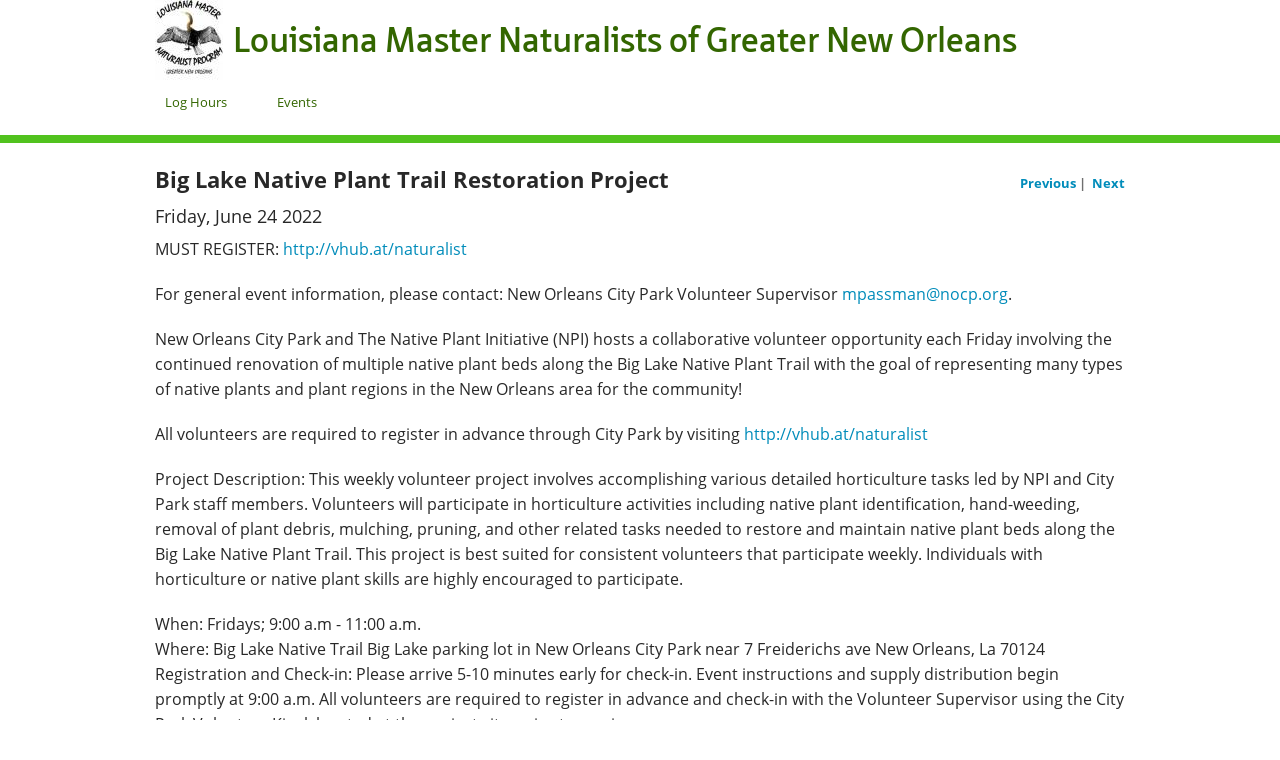

--- FILE ---
content_type: application/javascript
request_url: https://prism.app-us1.com/?a=90037654&u=https%3A%2F%2Fwww.trackitforward.com%2Fsite%2F448493%2Fevent%2F723977
body_size: 123
content:
window.visitorGlobalObject=window.visitorGlobalObject||window.prismGlobalObject;window.visitorGlobalObject.setVisitorId('b23d0d72-1d92-4473-a541-d5bcd1b81712', '90037654');window.visitorGlobalObject.setWhitelistedServices('tracking', '90037654');